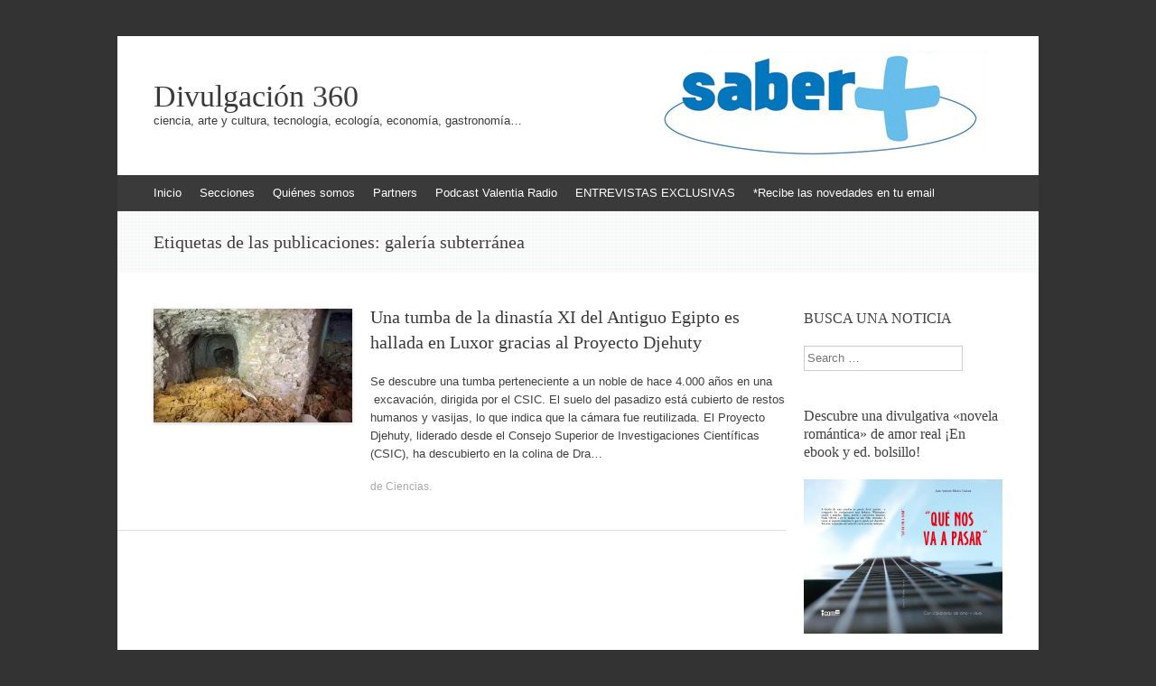

--- FILE ---
content_type: text/html; charset=UTF-8
request_url: https://sabermas360.com/tag/galeria-subterranea/
body_size: 43184
content:
<!DOCTYPE html>
<html lang="es">
<head>
<meta charset="UTF-8" />
<meta name="viewport" content="width=device-width, initial-scale=1" />
<title>galería subterránea Archivos - Divulgación 360</title>
<link rel="profile" href="https://gmpg.org/xfn/11" />
<link rel="pingback" href="https://sabermas360.com/xmlrpc.php" />
<!--[if lt IE 9]>
<script src="https://sabermas360.com/wp-content/themes/expound/js/html5.js" type="text/javascript"></script>
<![endif]-->

<meta name='robots' content='index, follow, max-image-preview:large, max-snippet:-1, max-video-preview:-1' />

	<!-- This site is optimized with the Yoast SEO plugin v20.1 - https://yoast.com/wordpress/plugins/seo/ -->
	<link rel="canonical" href="https://sabermas360.com/tag/galeria-subterranea/" />
	<script type="application/ld+json" class="yoast-schema-graph">{"@context":"https://schema.org","@graph":[{"@type":"CollectionPage","@id":"https://sabermas360.com/tag/galeria-subterranea/","url":"https://sabermas360.com/tag/galeria-subterranea/","name":"galería subterránea Archivos - Divulgación 360","isPartOf":{"@id":"https://sabermas360.com/#website"},"primaryImageOfPage":{"@id":"https://sabermas360.com/tag/galeria-subterranea/#primaryimage"},"image":{"@id":"https://sabermas360.com/tag/galeria-subterranea/#primaryimage"},"thumbnailUrl":"https://i0.wp.com/sabermas360.com/wp-content/uploads/2014/06/Djehuty4.jpg?fit=6000%2C4000&ssl=1","breadcrumb":{"@id":"https://sabermas360.com/tag/galeria-subterranea/#breadcrumb"},"inLanguage":"es"},{"@type":"ImageObject","inLanguage":"es","@id":"https://sabermas360.com/tag/galeria-subterranea/#primaryimage","url":"https://i0.wp.com/sabermas360.com/wp-content/uploads/2014/06/Djehuty4.jpg?fit=6000%2C4000&ssl=1","contentUrl":"https://i0.wp.com/sabermas360.com/wp-content/uploads/2014/06/Djehuty4.jpg?fit=6000%2C4000&ssl=1","width":6000,"height":4000},{"@type":"BreadcrumbList","@id":"https://sabermas360.com/tag/galeria-subterranea/#breadcrumb","itemListElement":[{"@type":"ListItem","position":1,"name":"Portada","item":"https://sabermas360.com/"},{"@type":"ListItem","position":2,"name":"galería subterránea"}]},{"@type":"WebSite","@id":"https://sabermas360.com/#website","url":"https://sabermas360.com/","name":"Divulgación 360","description":"ciencia, arte y cultura, tecnología, ecología, economía, gastronomía...","potentialAction":[{"@type":"SearchAction","target":{"@type":"EntryPoint","urlTemplate":"https://sabermas360.com/?s={search_term_string}"},"query-input":"required name=search_term_string"}],"inLanguage":"es"}]}</script>
	<!-- / Yoast SEO plugin. -->


<link rel='dns-prefetch' href='//secure.gravatar.com' />
<link rel='dns-prefetch' href='//v0.wordpress.com' />
<link rel='dns-prefetch' href='//i0.wp.com' />
<link rel="alternate" type="application/rss+xml" title="Divulgación 360 &raquo; Feed" href="https://sabermas360.com/feed/" />
<link rel="alternate" type="application/rss+xml" title="Divulgación 360 &raquo; Feed de los comentarios" href="https://sabermas360.com/comments/feed/" />
<link rel="alternate" type="application/rss+xml" title="Divulgación 360 &raquo; Etiqueta galería subterránea del feed" href="https://sabermas360.com/tag/galeria-subterranea/feed/" />
<script type="text/javascript">
window._wpemojiSettings = {"baseUrl":"https:\/\/s.w.org\/images\/core\/emoji\/14.0.0\/72x72\/","ext":".png","svgUrl":"https:\/\/s.w.org\/images\/core\/emoji\/14.0.0\/svg\/","svgExt":".svg","source":{"concatemoji":"https:\/\/sabermas360.com\/wp-includes\/js\/wp-emoji-release.min.js?ver=6.1.9"}};
/*! This file is auto-generated */
!function(e,a,t){var n,r,o,i=a.createElement("canvas"),p=i.getContext&&i.getContext("2d");function s(e,t){var a=String.fromCharCode,e=(p.clearRect(0,0,i.width,i.height),p.fillText(a.apply(this,e),0,0),i.toDataURL());return p.clearRect(0,0,i.width,i.height),p.fillText(a.apply(this,t),0,0),e===i.toDataURL()}function c(e){var t=a.createElement("script");t.src=e,t.defer=t.type="text/javascript",a.getElementsByTagName("head")[0].appendChild(t)}for(o=Array("flag","emoji"),t.supports={everything:!0,everythingExceptFlag:!0},r=0;r<o.length;r++)t.supports[o[r]]=function(e){if(p&&p.fillText)switch(p.textBaseline="top",p.font="600 32px Arial",e){case"flag":return s([127987,65039,8205,9895,65039],[127987,65039,8203,9895,65039])?!1:!s([55356,56826,55356,56819],[55356,56826,8203,55356,56819])&&!s([55356,57332,56128,56423,56128,56418,56128,56421,56128,56430,56128,56423,56128,56447],[55356,57332,8203,56128,56423,8203,56128,56418,8203,56128,56421,8203,56128,56430,8203,56128,56423,8203,56128,56447]);case"emoji":return!s([129777,127995,8205,129778,127999],[129777,127995,8203,129778,127999])}return!1}(o[r]),t.supports.everything=t.supports.everything&&t.supports[o[r]],"flag"!==o[r]&&(t.supports.everythingExceptFlag=t.supports.everythingExceptFlag&&t.supports[o[r]]);t.supports.everythingExceptFlag=t.supports.everythingExceptFlag&&!t.supports.flag,t.DOMReady=!1,t.readyCallback=function(){t.DOMReady=!0},t.supports.everything||(n=function(){t.readyCallback()},a.addEventListener?(a.addEventListener("DOMContentLoaded",n,!1),e.addEventListener("load",n,!1)):(e.attachEvent("onload",n),a.attachEvent("onreadystatechange",function(){"complete"===a.readyState&&t.readyCallback()})),(e=t.source||{}).concatemoji?c(e.concatemoji):e.wpemoji&&e.twemoji&&(c(e.twemoji),c(e.wpemoji)))}(window,document,window._wpemojiSettings);
</script>
<style type="text/css">
img.wp-smiley,
img.emoji {
	display: inline !important;
	border: none !important;
	box-shadow: none !important;
	height: 1em !important;
	width: 1em !important;
	margin: 0 0.07em !important;
	vertical-align: -0.1em !important;
	background: none !important;
	padding: 0 !important;
}
</style>
	<link rel='stylesheet' id='wp-block-library-css' href='https://sabermas360.com/wp-includes/css/dist/block-library/style.min.css?ver=6.1.9' type='text/css' media='all' />
<style id='wp-block-library-inline-css' type='text/css'>
.has-text-align-justify{text-align:justify;}
</style>
<link rel='stylesheet' id='mediaelement-css' href='https://sabermas360.com/wp-includes/js/mediaelement/mediaelementplayer-legacy.min.css?ver=4.2.17' type='text/css' media='all' />
<link rel='stylesheet' id='wp-mediaelement-css' href='https://sabermas360.com/wp-includes/js/mediaelement/wp-mediaelement.min.css?ver=6.1.9' type='text/css' media='all' />
<link rel='stylesheet' id='classic-theme-styles-css' href='https://sabermas360.com/wp-includes/css/classic-themes.min.css?ver=1' type='text/css' media='all' />
<style id='global-styles-inline-css' type='text/css'>
body{--wp--preset--color--black: #000000;--wp--preset--color--cyan-bluish-gray: #abb8c3;--wp--preset--color--white: #ffffff;--wp--preset--color--pale-pink: #f78da7;--wp--preset--color--vivid-red: #cf2e2e;--wp--preset--color--luminous-vivid-orange: #ff6900;--wp--preset--color--luminous-vivid-amber: #fcb900;--wp--preset--color--light-green-cyan: #7bdcb5;--wp--preset--color--vivid-green-cyan: #00d084;--wp--preset--color--pale-cyan-blue: #8ed1fc;--wp--preset--color--vivid-cyan-blue: #0693e3;--wp--preset--color--vivid-purple: #9b51e0;--wp--preset--gradient--vivid-cyan-blue-to-vivid-purple: linear-gradient(135deg,rgba(6,147,227,1) 0%,rgb(155,81,224) 100%);--wp--preset--gradient--light-green-cyan-to-vivid-green-cyan: linear-gradient(135deg,rgb(122,220,180) 0%,rgb(0,208,130) 100%);--wp--preset--gradient--luminous-vivid-amber-to-luminous-vivid-orange: linear-gradient(135deg,rgba(252,185,0,1) 0%,rgba(255,105,0,1) 100%);--wp--preset--gradient--luminous-vivid-orange-to-vivid-red: linear-gradient(135deg,rgba(255,105,0,1) 0%,rgb(207,46,46) 100%);--wp--preset--gradient--very-light-gray-to-cyan-bluish-gray: linear-gradient(135deg,rgb(238,238,238) 0%,rgb(169,184,195) 100%);--wp--preset--gradient--cool-to-warm-spectrum: linear-gradient(135deg,rgb(74,234,220) 0%,rgb(151,120,209) 20%,rgb(207,42,186) 40%,rgb(238,44,130) 60%,rgb(251,105,98) 80%,rgb(254,248,76) 100%);--wp--preset--gradient--blush-light-purple: linear-gradient(135deg,rgb(255,206,236) 0%,rgb(152,150,240) 100%);--wp--preset--gradient--blush-bordeaux: linear-gradient(135deg,rgb(254,205,165) 0%,rgb(254,45,45) 50%,rgb(107,0,62) 100%);--wp--preset--gradient--luminous-dusk: linear-gradient(135deg,rgb(255,203,112) 0%,rgb(199,81,192) 50%,rgb(65,88,208) 100%);--wp--preset--gradient--pale-ocean: linear-gradient(135deg,rgb(255,245,203) 0%,rgb(182,227,212) 50%,rgb(51,167,181) 100%);--wp--preset--gradient--electric-grass: linear-gradient(135deg,rgb(202,248,128) 0%,rgb(113,206,126) 100%);--wp--preset--gradient--midnight: linear-gradient(135deg,rgb(2,3,129) 0%,rgb(40,116,252) 100%);--wp--preset--duotone--dark-grayscale: url('#wp-duotone-dark-grayscale');--wp--preset--duotone--grayscale: url('#wp-duotone-grayscale');--wp--preset--duotone--purple-yellow: url('#wp-duotone-purple-yellow');--wp--preset--duotone--blue-red: url('#wp-duotone-blue-red');--wp--preset--duotone--midnight: url('#wp-duotone-midnight');--wp--preset--duotone--magenta-yellow: url('#wp-duotone-magenta-yellow');--wp--preset--duotone--purple-green: url('#wp-duotone-purple-green');--wp--preset--duotone--blue-orange: url('#wp-duotone-blue-orange');--wp--preset--font-size--small: 13px;--wp--preset--font-size--medium: 20px;--wp--preset--font-size--large: 36px;--wp--preset--font-size--x-large: 42px;}.has-black-color{color: var(--wp--preset--color--black) !important;}.has-cyan-bluish-gray-color{color: var(--wp--preset--color--cyan-bluish-gray) !important;}.has-white-color{color: var(--wp--preset--color--white) !important;}.has-pale-pink-color{color: var(--wp--preset--color--pale-pink) !important;}.has-vivid-red-color{color: var(--wp--preset--color--vivid-red) !important;}.has-luminous-vivid-orange-color{color: var(--wp--preset--color--luminous-vivid-orange) !important;}.has-luminous-vivid-amber-color{color: var(--wp--preset--color--luminous-vivid-amber) !important;}.has-light-green-cyan-color{color: var(--wp--preset--color--light-green-cyan) !important;}.has-vivid-green-cyan-color{color: var(--wp--preset--color--vivid-green-cyan) !important;}.has-pale-cyan-blue-color{color: var(--wp--preset--color--pale-cyan-blue) !important;}.has-vivid-cyan-blue-color{color: var(--wp--preset--color--vivid-cyan-blue) !important;}.has-vivid-purple-color{color: var(--wp--preset--color--vivid-purple) !important;}.has-black-background-color{background-color: var(--wp--preset--color--black) !important;}.has-cyan-bluish-gray-background-color{background-color: var(--wp--preset--color--cyan-bluish-gray) !important;}.has-white-background-color{background-color: var(--wp--preset--color--white) !important;}.has-pale-pink-background-color{background-color: var(--wp--preset--color--pale-pink) !important;}.has-vivid-red-background-color{background-color: var(--wp--preset--color--vivid-red) !important;}.has-luminous-vivid-orange-background-color{background-color: var(--wp--preset--color--luminous-vivid-orange) !important;}.has-luminous-vivid-amber-background-color{background-color: var(--wp--preset--color--luminous-vivid-amber) !important;}.has-light-green-cyan-background-color{background-color: var(--wp--preset--color--light-green-cyan) !important;}.has-vivid-green-cyan-background-color{background-color: var(--wp--preset--color--vivid-green-cyan) !important;}.has-pale-cyan-blue-background-color{background-color: var(--wp--preset--color--pale-cyan-blue) !important;}.has-vivid-cyan-blue-background-color{background-color: var(--wp--preset--color--vivid-cyan-blue) !important;}.has-vivid-purple-background-color{background-color: var(--wp--preset--color--vivid-purple) !important;}.has-black-border-color{border-color: var(--wp--preset--color--black) !important;}.has-cyan-bluish-gray-border-color{border-color: var(--wp--preset--color--cyan-bluish-gray) !important;}.has-white-border-color{border-color: var(--wp--preset--color--white) !important;}.has-pale-pink-border-color{border-color: var(--wp--preset--color--pale-pink) !important;}.has-vivid-red-border-color{border-color: var(--wp--preset--color--vivid-red) !important;}.has-luminous-vivid-orange-border-color{border-color: var(--wp--preset--color--luminous-vivid-orange) !important;}.has-luminous-vivid-amber-border-color{border-color: var(--wp--preset--color--luminous-vivid-amber) !important;}.has-light-green-cyan-border-color{border-color: var(--wp--preset--color--light-green-cyan) !important;}.has-vivid-green-cyan-border-color{border-color: var(--wp--preset--color--vivid-green-cyan) !important;}.has-pale-cyan-blue-border-color{border-color: var(--wp--preset--color--pale-cyan-blue) !important;}.has-vivid-cyan-blue-border-color{border-color: var(--wp--preset--color--vivid-cyan-blue) !important;}.has-vivid-purple-border-color{border-color: var(--wp--preset--color--vivid-purple) !important;}.has-vivid-cyan-blue-to-vivid-purple-gradient-background{background: var(--wp--preset--gradient--vivid-cyan-blue-to-vivid-purple) !important;}.has-light-green-cyan-to-vivid-green-cyan-gradient-background{background: var(--wp--preset--gradient--light-green-cyan-to-vivid-green-cyan) !important;}.has-luminous-vivid-amber-to-luminous-vivid-orange-gradient-background{background: var(--wp--preset--gradient--luminous-vivid-amber-to-luminous-vivid-orange) !important;}.has-luminous-vivid-orange-to-vivid-red-gradient-background{background: var(--wp--preset--gradient--luminous-vivid-orange-to-vivid-red) !important;}.has-very-light-gray-to-cyan-bluish-gray-gradient-background{background: var(--wp--preset--gradient--very-light-gray-to-cyan-bluish-gray) !important;}.has-cool-to-warm-spectrum-gradient-background{background: var(--wp--preset--gradient--cool-to-warm-spectrum) !important;}.has-blush-light-purple-gradient-background{background: var(--wp--preset--gradient--blush-light-purple) !important;}.has-blush-bordeaux-gradient-background{background: var(--wp--preset--gradient--blush-bordeaux) !important;}.has-luminous-dusk-gradient-background{background: var(--wp--preset--gradient--luminous-dusk) !important;}.has-pale-ocean-gradient-background{background: var(--wp--preset--gradient--pale-ocean) !important;}.has-electric-grass-gradient-background{background: var(--wp--preset--gradient--electric-grass) !important;}.has-midnight-gradient-background{background: var(--wp--preset--gradient--midnight) !important;}.has-small-font-size{font-size: var(--wp--preset--font-size--small) !important;}.has-medium-font-size{font-size: var(--wp--preset--font-size--medium) !important;}.has-large-font-size{font-size: var(--wp--preset--font-size--large) !important;}.has-x-large-font-size{font-size: var(--wp--preset--font-size--x-large) !important;}
.wp-block-navigation a:where(:not(.wp-element-button)){color: inherit;}
:where(.wp-block-columns.is-layout-flex){gap: 2em;}
.wp-block-pullquote{font-size: 1.5em;line-height: 1.6;}
</style>
<link rel='stylesheet' id='wp-date-remover-css' href='https://sabermas360.com/wp-content/plugins/wp-date-remover/public/css/wp-date-remover-public.css?ver=1.0.0' type='text/css' media='all' />
<link rel='stylesheet' id='expound-style-css' href='https://sabermas360.com/wp-content/themes/expound/style.css?ver=20140129' type='text/css' media='all' />
<link rel='stylesheet' id='jetpack_css-css' href='https://sabermas360.com/wp-content/plugins/jetpack/css/jetpack.css?ver=11.8.6' type='text/css' media='all' />
<script type='text/javascript' src='https://sabermas360.com/wp-includes/js/jquery/jquery.min.js?ver=3.6.1' id='jquery-core-js'></script>
<script type='text/javascript' src='https://sabermas360.com/wp-includes/js/jquery/jquery-migrate.min.js?ver=3.3.2' id='jquery-migrate-js'></script>
<script type='text/javascript' src='https://sabermas360.com/wp-content/plugins/wp-date-remover/public/js/wp-date-remover-public.js?ver=1.0.0' id='wp-date-remover-js'></script>
<link rel="https://api.w.org/" href="https://sabermas360.com/wp-json/" /><link rel="alternate" type="application/json" href="https://sabermas360.com/wp-json/wp/v2/tags/2512" /><link rel="EditURI" type="application/rsd+xml" title="RSD" href="https://sabermas360.com/xmlrpc.php?rsd" />
<link rel="wlwmanifest" type="application/wlwmanifest+xml" href="https://sabermas360.com/wp-includes/wlwmanifest.xml" />
<meta name="generator" content="WordPress 6.1.9" />
	<style>img#wpstats{display:none}</style>
			<style type="text/css">
	        .site-title a,
        .site-title a:hover,
        .site-description {
			color: #3a3a3a;
        }
	
			.site-header .site-branding {
			background-color: transparent;
			background-image: url('https://sabermas360.com/wp-content/uploads/2014/01/cropped-cabeceranoticiasdesaludyciencia.jpg');
			background-position: 50% 0;
			background-repeat: no-repeat;
			height: 154px;
		}
		</style>
	
<!-- Jetpack Open Graph Tags -->
<meta property="og:type" content="website" />
<meta property="og:title" content="galería subterránea Archivos - Divulgación 360" />
<meta property="og:url" content="https://sabermas360.com/tag/galeria-subterranea/" />
<meta property="og:site_name" content="Divulgación 360" />
<meta property="og:image" content="https://s0.wp.com/i/blank.jpg" />
<meta property="og:image:alt" content="" />
<meta property="og:locale" content="es_ES" />

<!-- End Jetpack Open Graph Tags -->
</head>

<body data-rsssl=1 class="archive tag tag-galeria-subterranea tag-2512 fpt-template-expound group-blog">
<div id="page" class="hfeed site">
		<header id="masthead" class="site-header" role="banner">
		<div class="site-branding">
			<div class="site-title-group">
				<h1 class="site-title"><a href="https://sabermas360.com/" title="Divulgación 360" rel="home">Divulgación 360</a></h1>
				<h2 class="site-description">ciencia, arte y cultura, tecnología, ecología, economía, gastronomía&#8230;</h2>
			</div>
		</div>

		<nav id="site-navigation" class="navigation-main" role="navigation">
			<h1 class="menu-toggle">Menú</h1>
			<a class="skip-link screen-reader-text" href="#content">Ir al contenido</a>

			<div class="menu-menu-final-container"><ul id="menu-menu-final" class="menu"><li id="menu-item-1882" class="menu-item menu-item-type-custom menu-item-object-custom menu-item-home menu-item-1882"><a href="https://sabermas360.com">Inicio</a></li>
<li id="menu-item-2729" class="menu-item menu-item-type-post_type menu-item-object-page menu-item-2729"><a href="https://sabermas360.com/secciones/">Secciones</a></li>
<li id="menu-item-2216" class="menu-item menu-item-type-post_type menu-item-object-page menu-item-2216"><a href="https://sabermas360.com/somos-saber-mas-noticias-salud-ciencia/">Quiénes somos</a></li>
<li id="menu-item-2212" class="menu-item menu-item-type-post_type menu-item-object-page menu-item-2212"><a href="https://sabermas360.com/partners-saber-mas-noticias-salud-ciencia/">Partners</a></li>
<li id="menu-item-2214" class="menu-item menu-item-type-post_type menu-item-object-page menu-item-2214"><a href="https://sabermas360.com/podcast-salud-ciencia/">Podcast Valentia Radio</a></li>
<li id="menu-item-2215" class="menu-item menu-item-type-post_type menu-item-object-page menu-item-2215"><a href="https://sabermas360.com/entrevistas-noticias-de-salud-y-ciencia/">ENTREVISTAS EXCLUSIVAS</a></li>
<li id="menu-item-2213" class="menu-item menu-item-type-post_type menu-item-object-page menu-item-2213"><a href="https://sabermas360.com/suscr/">*Recibe las novedades en tu email</a></li>
</ul></div>								</nav><!-- #site-navigation -->
	</header><!-- #masthead -->
	
	<div id="main" class="site-main">

			<header class="page-header">
			<h1 class="page-title">
				Etiquetas de las publicaciones: <span>galería subterránea</span>			</h1>
					</header><!-- .page-header -->
	
	
	<div id="primary" class="content-area">
		<div id="content" class="site-content" role="main">

		
						
				
<article id="post-3142" class="post-3142 post type-post status-publish format-standard has-post-thumbnail hentry category-ciencias-2 tag-antigua-tumba tag-antiguo-egipto tag-csic tag-cultura-y-deporte tag-dinastia-xi tag-dinastia-xvii tag-dra-abu-el-naga tag-egipto tag-excavaciones tag-galeria-subterranea tag-hallazgos tag-instituto-de-lenguas-y-culturas-del-mediterraneo tag-luxor tag-ministerio-de-educacion tag-necropolis tag-proyecto-djehuty tag-tebas tag-tumbas">

		<div class="entry-thumbnail">
		<a href="https://sabermas360.com/una-tumba-de-la-dinastia-xi-del-antiguo-egipto-es-hallada-en-luxor-gracias-al-proyecto-djehuty/"><img width="220" height="126" src="https://i0.wp.com/sabermas360.com/wp-content/uploads/2014/06/Djehuty4.jpg?resize=220%2C126&amp;ssl=1" class="attachment-post-thumbnail size-post-thumbnail wp-post-image" alt="" decoding="async" srcset="https://i0.wp.com/sabermas360.com/wp-content/uploads/2014/06/Djehuty4.jpg?resize=220%2C126&amp;ssl=1 220w, https://i0.wp.com/sabermas360.com/wp-content/uploads/2014/06/Djehuty4.jpg?zoom=2&amp;resize=220%2C126&amp;ssl=1 440w, https://i0.wp.com/sabermas360.com/wp-content/uploads/2014/06/Djehuty4.jpg?zoom=3&amp;resize=220%2C126&amp;ssl=1 660w" sizes="(max-width: 220px) 100vw, 220px" data-attachment-id="3145" data-permalink="https://sabermas360.com/una-tumba-de-la-dinastia-xi-del-antiguo-egipto-es-hallada-en-luxor-gracias-al-proyecto-djehuty/djehuty4/#main" data-orig-file="https://i0.wp.com/sabermas360.com/wp-content/uploads/2014/06/Djehuty4.jpg?fit=6000%2C4000&amp;ssl=1" data-orig-size="6000,4000" data-comments-opened="1" data-image-meta="{&quot;aperture&quot;:&quot;22&quot;,&quot;credit&quot;:&quot;&quot;,&quot;camera&quot;:&quot;NEX-7&quot;,&quot;caption&quot;:&quot;&quot;,&quot;created_timestamp&quot;:&quot;1392103632&quot;,&quot;copyright&quot;:&quot;&quot;,&quot;focal_length&quot;:&quot;16&quot;,&quot;iso&quot;:&quot;100&quot;,&quot;shutter_speed&quot;:&quot;2.5&quot;,&quot;title&quot;:&quot;&quot;}" data-image-title="Djehuty4" data-image-description="" data-image-caption="" data-medium-file="https://i0.wp.com/sabermas360.com/wp-content/uploads/2014/06/Djehuty4.jpg?fit=300%2C200&amp;ssl=1" data-large-file="https://i0.wp.com/sabermas360.com/wp-content/uploads/2014/06/Djehuty4.jpg?fit=700%2C466&amp;ssl=1" /></a>
	</div>
	
	<header class="entry-header">
		<h1 class="entry-title"><a href="https://sabermas360.com/una-tumba-de-la-dinastia-xi-del-antiguo-egipto-es-hallada-en-luxor-gracias-al-proyecto-djehuty/" rel="bookmark">Una tumba de la dinastía XI del Antiguo Egipto es hallada en Luxor gracias al Proyecto Djehuty</a></h1>
	</header><!-- .entry-header -->

	<div class="entry-summary">
		<p>Se descubre una tumba perteneciente a un noble de hace 4.000 años en una  excavación, dirigida por el CSIC. El suelo del pasadizo está cubierto de restos humanos y vasijas, lo que indica que la cámara fue reutilizada. El Proyecto Djehuty, liderado desde el Consejo Superior de Investigaciones Científicas (CSIC), ha descubierto en la colina de Dra&hellip;</p>
	</div><!-- .entry-summary -->

	<footer class="entry-meta">
		<a class="entry-date" href="https://sabermas360.com/una-tumba-de-la-dinastia-xi-del-antiguo-egipto-es-hallada-en-luxor-gracias-al-proyecto-djehuty/"></a> de <a href="https://sabermas360.com/category/ciencias-2/" rel="category tag">Ciencias</a>.	</footer><!-- .entry-meta -->
</article><!-- #post-## -->

			
			
		
		</div><!-- #content -->
	</div><!-- #primary -->

	<div id="secondary" class="widget-area" role="complementary">
				<aside id="search-2" class="widget widget_search"><h1 class="widget-title">BUSCA UNA NOTICIA</h1>	<form method="get" id="searchform" class="searchform" action="https://sabermas360.com/" role="search">
		<label for="s" class="screen-reader-text">Search</label>
		<input type="search" class="field" name="s" value="" id="s" placeholder="Search &hellip;" />
		<input type="submit" class="submit" id="searchsubmit" value="Search" />
	</form>
</aside><aside id="media_image-2" class="widget widget_media_image"><h1 class="widget-title">Descubre una divulgativa «novela romántica» de amor real ¡En ebook y ed. bolsillo!</h1><a href="https://www.amazon.es/QUÉ-PASAR-canciones-amor-sexo-ebook/dp/B00KUXY96I"><img width="3190" height="2475" src="https://i0.wp.com/sabermas360.com/wp-content/uploads/2019/10/Portada-QUÉ-NOS-VA-A-PASAR-Con-canciones-de-amor-y-sexo-low.jpg?fit=3190%2C2475&amp;ssl=1" class="image wp-image-4869  attachment-full size-full" alt="" decoding="async" loading="lazy" style="max-width: 100%; height: auto;" srcset="https://i0.wp.com/sabermas360.com/wp-content/uploads/2019/10/Portada-QUÉ-NOS-VA-A-PASAR-Con-canciones-de-amor-y-sexo-low.jpg?w=3190&amp;ssl=1 3190w, https://i0.wp.com/sabermas360.com/wp-content/uploads/2019/10/Portada-QUÉ-NOS-VA-A-PASAR-Con-canciones-de-amor-y-sexo-low.jpg?resize=300%2C233&amp;ssl=1 300w, https://i0.wp.com/sabermas360.com/wp-content/uploads/2019/10/Portada-QUÉ-NOS-VA-A-PASAR-Con-canciones-de-amor-y-sexo-low.jpg?resize=768%2C596&amp;ssl=1 768w, https://i0.wp.com/sabermas360.com/wp-content/uploads/2019/10/Portada-QUÉ-NOS-VA-A-PASAR-Con-canciones-de-amor-y-sexo-low.jpg?resize=1024%2C794&amp;ssl=1 1024w, https://i0.wp.com/sabermas360.com/wp-content/uploads/2019/10/Portada-QUÉ-NOS-VA-A-PASAR-Con-canciones-de-amor-y-sexo-low.jpg?w=1400&amp;ssl=1 1400w, https://i0.wp.com/sabermas360.com/wp-content/uploads/2019/10/Portada-QUÉ-NOS-VA-A-PASAR-Con-canciones-de-amor-y-sexo-low.jpg?w=2100&amp;ssl=1 2100w" sizes="(max-width: 3190px) 100vw, 3190px" data-attachment-id="4869" data-permalink="https://sabermas360.com/portada-que-nos-va-a-pasar-con-canciones-de-amor-y-sexo-low-2/" data-orig-file="https://i0.wp.com/sabermas360.com/wp-content/uploads/2019/10/Portada-QUÉ-NOS-VA-A-PASAR-Con-canciones-de-amor-y-sexo-low.jpg?fit=3190%2C2475&amp;ssl=1" data-orig-size="3190,2475" data-comments-opened="1" data-image-meta="{&quot;aperture&quot;:&quot;0&quot;,&quot;credit&quot;:&quot;&quot;,&quot;camera&quot;:&quot;&quot;,&quot;caption&quot;:&quot;&quot;,&quot;created_timestamp&quot;:&quot;0&quot;,&quot;copyright&quot;:&quot;&quot;,&quot;focal_length&quot;:&quot;0&quot;,&quot;iso&quot;:&quot;0&quot;,&quot;shutter_speed&quot;:&quot;0&quot;,&quot;title&quot;:&quot;&quot;,&quot;orientation&quot;:&quot;0&quot;}" data-image-title="Portada QUÉ NOS VA A PASAR Con canciones de amor y sexo low" data-image-description="" data-image-caption="" data-medium-file="https://i0.wp.com/sabermas360.com/wp-content/uploads/2019/10/Portada-QUÉ-NOS-VA-A-PASAR-Con-canciones-de-amor-y-sexo-low.jpg?fit=300%2C233&amp;ssl=1" data-large-file="https://i0.wp.com/sabermas360.com/wp-content/uploads/2019/10/Portada-QUÉ-NOS-VA-A-PASAR-Con-canciones-de-amor-y-sexo-low.jpg?fit=700%2C543&amp;ssl=1" /></a></aside><aside id="text-20" class="widget widget_text"><h1 class="widget-title">Aceite ozonizado, la alternativa natural para la piel dañada</h1>			<div class="textwidget"><p class="western" align="justify"><a href="https://sabermas360.com/remedio-piel-irritada/"><img class="alignnone wp-image-4602 size-full" src="https://i0.wp.com/sabermas360.com/wp-content/uploads/2014/01/rollupOzolivve.jpg?resize=700%2C1647" alt="rollupOzolivve" width="700" height="1647" data-recalc-dims="1" /></a></p></div>
		</aside><aside id="text-23" class="widget widget_text">			<div class="textwidget"><a href="http://www.agenciaicom360.es" target="_blank" rel="noopener"><img class="aligncenter wp-image-4522 size-full" src="https://i0.wp.com/sabermas360.com/wp-content/uploads/2013/04/360-e1462815586861.jpg?resize=137%2C135" alt="360" width="137" height="135" data-recalc-dims="1" /></a></div>
		</aside><aside id="text-5" class="widget widget_text">			<div class="textwidget"><script async src="//pagead2.googlesyndication.com/pagead/js/adsbygoogle.js"></script>
<!-- cuadrado -->
<ins class="adsbygoogle"
     style="display:inline-block;width:250px;height:250px"
     data-ad-client="ca-pub-5593853522619785"
     data-ad-slot="2145805750"></ins>
<script>
(adsbygoogle = window.adsbygoogle || []).push({});
</script></div>
		</aside><aside id="text-16" class="widget widget_text">			<div class="textwidget"><script async src="//pagead2.googlesyndication.com/pagead/js/adsbygoogle.js"></script>
<!-- cuadrado -->
<ins class="adsbygoogle"
     style="display:inline-block;width:250px;height:250px"
     data-ad-client="ca-pub-5593853522619785"
     data-ad-slot="2145805750"></ins>
<script>
(adsbygoogle = window.adsbygoogle || []).push({});
</script></div>
		</aside><aside id="blog_subscription-3" class="widget widget_blog_subscription jetpack_subscription_widget"><h1 class="widget-title">Suscríbete al blog por correo electrónico</h1>
			<div class="wp-block-jetpack-subscriptions__container">
			<form action="#" method="post" accept-charset="utf-8" id="subscribe-blog-blog_subscription-3"
				data-blog="110848073"
				data-post_access_level="everybody" >
									<div id="subscribe-text"><p>Introduce tu correo electrónico para suscribirte a este blog y recibir notificaciones de nuevas entradas.</p>
</div>
																			<p id="subscribe-email">
						<label id="jetpack-subscribe-label"
							class="screen-reader-text"
							for="subscribe-field-blog_subscription-3">
							Dirección de correo electrónico						</label>
						<input type="email" name="email" required="required"
																					value=""
							id="subscribe-field-blog_subscription-3"
							placeholder="Dirección de correo electrónico"
						/>
					</p>

					<p id="subscribe-submit"
											>
						<input type="hidden" name="action" value="subscribe"/>
						<input type="hidden" name="source" value="https://sabermas360.com/tag/galeria-subterranea/"/>
						<input type="hidden" name="sub-type" value="widget"/>
						<input type="hidden" name="redirect_fragment" value="subscribe-blog-blog_subscription-3"/>
												<button type="submit"
															class="wp-block-button__link"
																					name="jetpack_subscriptions_widget"
						>
							Suscribir						</button>
					</p>
							</form>
						</div>
			
</aside><aside id="text-18" class="widget widget_text">			<div class="textwidget"><script async src="//pagead2.googlesyndication.com/pagead/js/adsbygoogle.js"></script>
<!-- cuadrado -->
<ins class="adsbygoogle"
     style="display:inline-block;width:250px;height:250px"
     data-ad-client="ca-pub-5593853522619785"
     data-ad-slot="2145805750"></ins>
<script>
(adsbygoogle = window.adsbygoogle || []).push({});
</script></div>
		</aside><aside id="text-19" class="widget widget_text">			<div class="textwidget"><script async src="//pagead2.googlesyndication.com/pagead/js/adsbygoogle.js"></script>
<!-- cuadrado -->
<ins class="adsbygoogle"
     style="display:inline-block;width:250px;height:250px"
     data-ad-client="ca-pub-5593853522619785"
     data-ad-slot="2145805750"></ins>
<script>
(adsbygoogle = window.adsbygoogle || []).push({});
</script></div>
		</aside><aside id="text-22" class="widget widget_text"><h1 class="widget-title">Política de cookies</h1>			<div class="textwidget"><a href="https://sabermas360.com/politica-cookies-2/" target="_blank" rel="noopener">Política de cookies y más información</a>.</div>
		</aside>			</div><!-- #secondary -->
	</div><!-- #main -->

	<footer id="colophon" class="site-footer" role="contentinfo">
		<div class="site-info">
			<a href="http://wordpress.org/" rel="generator">Con la tecnología de WordPress</a><span class="sep"> | </span>Tema: Expound von <a href="http://kovshenin.com/" rel="designer">Konstantin Kovshenin</a>		</div><!-- .site-info -->
	</footer><!-- #colophon -->
</div><!-- #page -->

		<script type="text/javascript">
							jQuery("#post-3142 .entry-meta .date").css("display","none");
					jQuery("#post-3142 .entry-date").css("display","none");
					jQuery("#post-3142 .posted-on").css("display","none");
				</script>
			<div id="jp-carousel-loading-overlay">
			<div id="jp-carousel-loading-wrapper">
				<span id="jp-carousel-library-loading">&nbsp;</span>
			</div>
		</div>
		<div class="jp-carousel-overlay" style="display: none;">

		<div class="jp-carousel-container">
			<!-- The Carousel Swiper -->
			<div
				class="jp-carousel-wrap swiper-container jp-carousel-swiper-container jp-carousel-transitions"
				itemscope
				itemtype="https://schema.org/ImageGallery">
				<div class="jp-carousel swiper-wrapper"></div>
				<div class="jp-swiper-button-prev swiper-button-prev">
					<svg width="25" height="24" viewBox="0 0 25 24" fill="none" xmlns="http://www.w3.org/2000/svg">
						<mask id="maskPrev" mask-type="alpha" maskUnits="userSpaceOnUse" x="8" y="6" width="9" height="12">
							<path d="M16.2072 16.59L11.6496 12L16.2072 7.41L14.8041 6L8.8335 12L14.8041 18L16.2072 16.59Z" fill="white"/>
						</mask>
						<g mask="url(#maskPrev)">
							<rect x="0.579102" width="23.8823" height="24" fill="#FFFFFF"/>
						</g>
					</svg>
				</div>
				<div class="jp-swiper-button-next swiper-button-next">
					<svg width="25" height="24" viewBox="0 0 25 24" fill="none" xmlns="http://www.w3.org/2000/svg">
						<mask id="maskNext" mask-type="alpha" maskUnits="userSpaceOnUse" x="8" y="6" width="8" height="12">
							<path d="M8.59814 16.59L13.1557 12L8.59814 7.41L10.0012 6L15.9718 12L10.0012 18L8.59814 16.59Z" fill="white"/>
						</mask>
						<g mask="url(#maskNext)">
							<rect x="0.34375" width="23.8822" height="24" fill="#FFFFFF"/>
						</g>
					</svg>
				</div>
			</div>
			<!-- The main close buton -->
			<div class="jp-carousel-close-hint">
				<svg width="25" height="24" viewBox="0 0 25 24" fill="none" xmlns="http://www.w3.org/2000/svg">
					<mask id="maskClose" mask-type="alpha" maskUnits="userSpaceOnUse" x="5" y="5" width="15" height="14">
						<path d="M19.3166 6.41L17.9135 5L12.3509 10.59L6.78834 5L5.38525 6.41L10.9478 12L5.38525 17.59L6.78834 19L12.3509 13.41L17.9135 19L19.3166 17.59L13.754 12L19.3166 6.41Z" fill="white"/>
					</mask>
					<g mask="url(#maskClose)">
						<rect x="0.409668" width="23.8823" height="24" fill="#FFFFFF"/>
					</g>
				</svg>
			</div>
			<!-- Image info, comments and meta -->
			<div class="jp-carousel-info">
				<div class="jp-carousel-info-footer">
					<div class="jp-carousel-pagination-container">
						<div class="jp-swiper-pagination swiper-pagination"></div>
						<div class="jp-carousel-pagination"></div>
					</div>
					<div class="jp-carousel-photo-title-container">
						<h2 class="jp-carousel-photo-caption"></h2>
					</div>
					<div class="jp-carousel-photo-icons-container">
						<a href="#" class="jp-carousel-icon-btn jp-carousel-icon-info" aria-label="Cambiar la visibilidad de los metadatos de las fotos">
							<span class="jp-carousel-icon">
								<svg width="25" height="24" viewBox="0 0 25 24" fill="none" xmlns="http://www.w3.org/2000/svg">
									<mask id="maskInfo" mask-type="alpha" maskUnits="userSpaceOnUse" x="2" y="2" width="21" height="20">
										<path fill-rule="evenodd" clip-rule="evenodd" d="M12.7537 2C7.26076 2 2.80273 6.48 2.80273 12C2.80273 17.52 7.26076 22 12.7537 22C18.2466 22 22.7046 17.52 22.7046 12C22.7046 6.48 18.2466 2 12.7537 2ZM11.7586 7V9H13.7488V7H11.7586ZM11.7586 11V17H13.7488V11H11.7586ZM4.79292 12C4.79292 16.41 8.36531 20 12.7537 20C17.142 20 20.7144 16.41 20.7144 12C20.7144 7.59 17.142 4 12.7537 4C8.36531 4 4.79292 7.59 4.79292 12Z" fill="white"/>
									</mask>
									<g mask="url(#maskInfo)">
										<rect x="0.8125" width="23.8823" height="24" fill="#FFFFFF"/>
									</g>
								</svg>
							</span>
						</a>
												<a href="#" class="jp-carousel-icon-btn jp-carousel-icon-comments" aria-label="Cambiar la visibilidad de los comentarios de las fotos">
							<span class="jp-carousel-icon">
								<svg width="25" height="24" viewBox="0 0 25 24" fill="none" xmlns="http://www.w3.org/2000/svg">
									<mask id="maskComments" mask-type="alpha" maskUnits="userSpaceOnUse" x="2" y="2" width="21" height="20">
										<path fill-rule="evenodd" clip-rule="evenodd" d="M4.3271 2H20.2486C21.3432 2 22.2388 2.9 22.2388 4V16C22.2388 17.1 21.3432 18 20.2486 18H6.31729L2.33691 22V4C2.33691 2.9 3.2325 2 4.3271 2ZM6.31729 16H20.2486V4H4.3271V18L6.31729 16Z" fill="white"/>
									</mask>
									<g mask="url(#maskComments)">
										<rect x="0.34668" width="23.8823" height="24" fill="#FFFFFF"/>
									</g>
								</svg>

								<span class="jp-carousel-has-comments-indicator" aria-label="Esta imagen tiene comentarios."></span>
							</span>
						</a>
											</div>
				</div>
				<div class="jp-carousel-info-extra">
					<div class="jp-carousel-info-content-wrapper">
						<div class="jp-carousel-photo-title-container">
							<h2 class="jp-carousel-photo-title"></h2>
						</div>
						<div class="jp-carousel-comments-wrapper">
															<div id="jp-carousel-comments-loading">
									<span>Cargando comentarios...</span>
								</div>
								<div class="jp-carousel-comments"></div>
								<div id="jp-carousel-comment-form-container">
									<span id="jp-carousel-comment-form-spinner">&nbsp;</span>
									<div id="jp-carousel-comment-post-results"></div>
																														<form id="jp-carousel-comment-form">
												<label for="jp-carousel-comment-form-comment-field" class="screen-reader-text">Escribe un comentario...</label>
												<textarea
													name="comment"
													class="jp-carousel-comment-form-field jp-carousel-comment-form-textarea"
													id="jp-carousel-comment-form-comment-field"
													placeholder="Escribe un comentario..."
												></textarea>
												<div id="jp-carousel-comment-form-submit-and-info-wrapper">
													<div id="jp-carousel-comment-form-commenting-as">
																													<fieldset>
																<label for="jp-carousel-comment-form-email-field">Correo electrónico (Obligatorio)</label>
																<input type="text" name="email" class="jp-carousel-comment-form-field jp-carousel-comment-form-text-field" id="jp-carousel-comment-form-email-field" />
															</fieldset>
															<fieldset>
																<label for="jp-carousel-comment-form-author-field">Nombre (Obligatorio)</label>
																<input type="text" name="author" class="jp-carousel-comment-form-field jp-carousel-comment-form-text-field" id="jp-carousel-comment-form-author-field" />
															</fieldset>
															<fieldset>
																<label for="jp-carousel-comment-form-url-field">Web</label>
																<input type="text" name="url" class="jp-carousel-comment-form-field jp-carousel-comment-form-text-field" id="jp-carousel-comment-form-url-field" />
															</fieldset>
																											</div>
													<input
														type="submit"
														name="submit"
														class="jp-carousel-comment-form-button"
														id="jp-carousel-comment-form-button-submit"
														value="Publicar comentario" />
												</div>
											</form>
																											</div>
													</div>
						<div class="jp-carousel-image-meta">
							<div class="jp-carousel-title-and-caption">
								<div class="jp-carousel-photo-info">
									<h3 class="jp-carousel-caption" itemprop="caption description"></h3>
								</div>

								<div class="jp-carousel-photo-description"></div>
							</div>
							<ul class="jp-carousel-image-exif" style="display: none;"></ul>
							<a class="jp-carousel-image-download" target="_blank" style="display: none;">
								<svg width="25" height="24" viewBox="0 0 25 24" fill="none" xmlns="http://www.w3.org/2000/svg">
									<mask id="mask0" mask-type="alpha" maskUnits="userSpaceOnUse" x="3" y="3" width="19" height="18">
										<path fill-rule="evenodd" clip-rule="evenodd" d="M5.84615 5V19H19.7775V12H21.7677V19C21.7677 20.1 20.8721 21 19.7775 21H5.84615C4.74159 21 3.85596 20.1 3.85596 19V5C3.85596 3.9 4.74159 3 5.84615 3H12.8118V5H5.84615ZM14.802 5V3H21.7677V10H19.7775V6.41L9.99569 16.24L8.59261 14.83L18.3744 5H14.802Z" fill="white"/>
									</mask>
									<g mask="url(#mask0)">
										<rect x="0.870605" width="23.8823" height="24" fill="#FFFFFF"/>
									</g>
								</svg>
								<span class="jp-carousel-download-text"></span>
							</a>
							<div class="jp-carousel-image-map" style="display: none;"></div>
						</div>
					</div>
				</div>
			</div>
		</div>

		</div>
		<script type='text/javascript' src='https://sabermas360.com/wp-content/plugins/jetpack/modules/contact-form/js/form-styles.js?ver=11.8.6' id='contact-form-styles-js'></script>
<script type='text/javascript' src='https://sabermas360.com/wp-content/plugins/jetpack/_inc/build/photon/photon.min.js?ver=20191001' id='jetpack-photon-js'></script>
<script type='text/javascript' src='https://sabermas360.com/wp-content/themes/expound/js/navigation.js?ver=20120206' id='expound-navigation-js'></script>
<script type='text/javascript' src='https://sabermas360.com/wp-content/themes/expound/js/skip-link-focus-fix.js?ver=20130115' id='expound-skip-link-focus-fix-js'></script>
<script type='text/javascript' id='jetpack-carousel-js-extra'>
/* <![CDATA[ */
var jetpackSwiperLibraryPath = {"url":"https:\/\/sabermas360.com\/wp-content\/plugins\/jetpack\/_inc\/build\/carousel\/swiper-bundle.min.js"};
var jetpackCarouselStrings = {"widths":[370,700,1000,1200,1400,2000],"is_logged_in":"","lang":"es","ajaxurl":"https:\/\/sabermas360.com\/wp-admin\/admin-ajax.php","nonce":"eea7042d31","display_exif":"1","display_comments":"1","single_image_gallery":"1","single_image_gallery_media_file":"","background_color":"black","comment":"Comentario","post_comment":"Publicar comentario","write_comment":"Escribe un comentario...","loading_comments":"Cargando comentarios...","download_original":"Ver tama\u00f1o completo <span class=\"photo-size\">{0}<span class=\"photo-size-times\">\u00d7<\/span>{1}<\/span>","no_comment_text":"Por favor, aseg\u00farate de enviar el texto con tu comentario.","no_comment_email":"Por favor, proporciona una direcci\u00f3n de correo electr\u00f3nico para comentar.","no_comment_author":"Por favor, a\u00f1ade tu nombre al comentario.","comment_post_error":"Lo sentimos, pero ha habido un error al publicar tu comentario. Por favor, vuelve a intentarlo m\u00e1s tarde.","comment_approved":"Se ha aprobado tu comentario.","comment_unapproved":"Tu comentario est\u00e1 en moderaci\u00f3n.","camera":"C\u00e1mara","aperture":"Abertura","shutter_speed":"Velocidad de obturaci\u00f3n","focal_length":"Longitud focal","copyright":"Copyright","comment_registration":"0","require_name_email":"1","login_url":"https:\/\/sabermas360.com\/wp-login.php?redirect_to=https%3A%2F%2Fsabermas360.com%2Funa-tumba-de-la-dinastia-xi-del-antiguo-egipto-es-hallada-en-luxor-gracias-al-proyecto-djehuty%2F","blog_id":"1","meta_data":["camera","aperture","shutter_speed","focal_length","copyright"]};
/* ]]> */
</script>
<script type='text/javascript' src='https://sabermas360.com/wp-content/plugins/jetpack/_inc/build/carousel/jetpack-carousel.min.js?ver=11.8.6' id='jetpack-carousel-js'></script>
	<script src='https://stats.wp.com/e-202603.js' defer></script>
	<script>
		_stq = window._stq || [];
		_stq.push([ 'view', {v:'ext',blog:'110848073',post:'0',tz:'2',srv:'sabermas360.com',j:'1:11.8.6'} ]);
		_stq.push([ 'clickTrackerInit', '110848073', '0' ]);
	</script>
</body>
</html>

--- FILE ---
content_type: text/html; charset=utf-8
request_url: https://www.google.com/recaptcha/api2/aframe
body_size: 269
content:
<!DOCTYPE HTML><html><head><meta http-equiv="content-type" content="text/html; charset=UTF-8"></head><body><script nonce="v6LznjcuCOzjEin5dFGZjA">/** Anti-fraud and anti-abuse applications only. See google.com/recaptcha */ try{var clients={'sodar':'https://pagead2.googlesyndication.com/pagead/sodar?'};window.addEventListener("message",function(a){try{if(a.source===window.parent){var b=JSON.parse(a.data);var c=clients[b['id']];if(c){var d=document.createElement('img');d.src=c+b['params']+'&rc='+(localStorage.getItem("rc::a")?sessionStorage.getItem("rc::b"):"");window.document.body.appendChild(d);sessionStorage.setItem("rc::e",parseInt(sessionStorage.getItem("rc::e")||0)+1);localStorage.setItem("rc::h",'1768722238253');}}}catch(b){}});window.parent.postMessage("_grecaptcha_ready", "*");}catch(b){}</script></body></html>